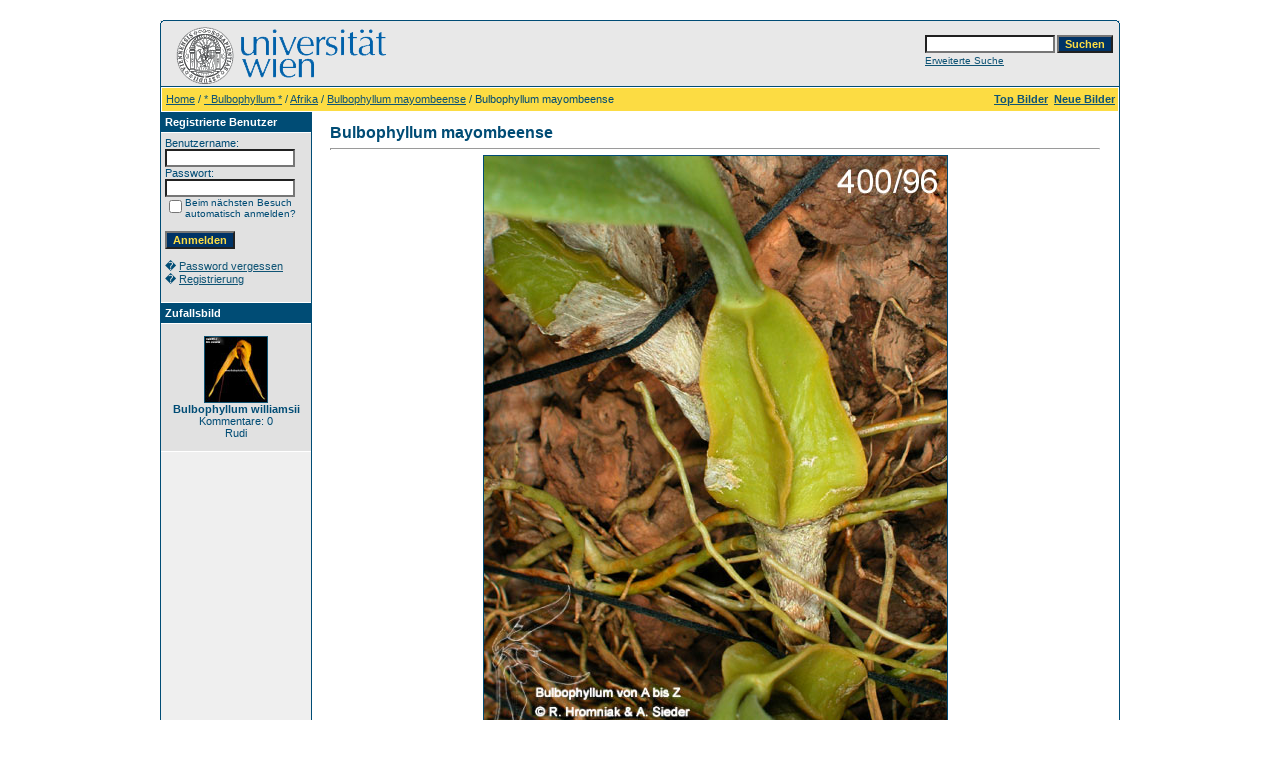

--- FILE ---
content_type: text/html;charset=UTF-8
request_url: https://bulbophyllum.univie.ac.at/details.php?image_id=1583
body_size: 20159
content:
<!DOCTYPE HTML PUBLIC "-//W3C//DTD HTML 4.01 Transitional//EN">
<html dir="ltr">
<head>
<title>:: Bulbophyllum von A bis Z | Bulbophyllum from A to Z | Orchideen Bilder | Orchid pictures ::</title>
<meta http-equiv="content-type" content="text/html; charset=UTF-8">
<meta name="pinterest" content="nopin" />
<meta name="DESCRIPTION" content="Bulbophyllum von A bis Z | Bulbophyllum from A to Z |  Orchideen Bilder | Orchid pictures, Bulbophyllinae, Cirrhopetalum, Orchidaceae, Bulbophyllum, Orchideen Bilder, Orchid Pictures, Orchids, Flasks, conservation, plants, orchids, Orchids, species, Bulbophyllum, Cirrhopetalum, Bulbophyllum syn Cirrhopetalum, Australian orchids, New Guinea orchids, Native orchids, conservation, plants, orchids, Orchids, species, Acampe">
<meta name="KEYWORDS" content="Bulbophyllum, https://www.bulbophyllum.at, Bulbophyllinae, Cirrhopetalum, Orchidaceae, Bulbophyllum, Orchideen Bilder, Orchid Pictures, Orchids, Flasks, conservation, plants, orchids, Orchids, species, Bulbophyllum, Cirrhopetalum, Bulbophyllum syn Cirrhopetalum, Australian orchids, New Guinea orchids, Native orchids, conservation, plants, orchids, Orchids, species, Acampe">
<meta name="robots" content="index,follow">
<meta name="revisit-after" content="10 days">
<meta http-equiv="imagetoolbar" content="no">
<link rel="stylesheet" href="./templates/alt default_960px/style.css" type="text/css">
<link rel="shortcut icon" href="./favicon.ico">

<script language="javascript" type="text/javascript">
<!--

  var captcha_reload_count = 0;
        var captcha_image_url = "./captcha.php";
  function new_captcha_image() {
    if (captcha_image_url.indexOf('?') == -1) {
                  document.getElementById('captcha_image').src= captcha_image_url+'?c='+captcha_reload_count;
                } else {
                  document.getElementById('captcha_image').src= captcha_image_url+'&c='+captcha_reload_count;
                }

    document.getElementById('captcha_input').value="";
    document.getElementById('captcha_input').focus();
    captcha_reload_count++;
  }

        function opendetailwindow() {
    window.open('','detailwindow','toolbar=no,scrollbars=yes,resizable=no,width=680,height=480');
  }

  function right(e) {
    if ((document.layers || (document.getElementById && !document.all)) && (e.which == 2 || e.which == 3)) {
      alert("� Copyright by Bulbophyllum from A to Z");
      return false;
    }
    else if (event.button == 2 || event.button == 3) {
      alert("� Copyright by Bulbophyllum from A to Z");
      return false;
    }
    return true;
  }

  if (document.layers){
    document.captureEvents(Event.MOUSEDOWN);
    document.onmousedown = right;
  }
  else if (document.all && !document.getElementById){
    document.onmousedown = right;
  }

        document.oncontextmenu = new Function("alert('� Copyright by Bulbophyllum from A to Z');return false");

// -->
</script>
<link rel="alternate" type="application/rss+xml" title="RSS Feed: Bulbophyllum mayombeense (Kommentare)" href="https://bulbophyllum.univie.ac.at/rss.php?action=comments&amp;image_id=1583">

</head>
<body bgcolor="#FFFFFF" text="#0F5475" link="#0F5475" vlink="#0F5475" alink="#0F5475">
<br />
<table width="960" border="0" cellspacing="0" cellpadding="0" align="center">
  <tr>
    <td>
      <table width="100%" border="0" cellspacing="0" cellpadding="0" class="tablehead">
        <tr>
          <td width="100%" colspan="4"><table cellpadding="0" cellspacing="0" width="100%">
    <tr>
        <td width="6"><img src="./templates/alt default_960px/images/header_top_left.gif" width="6" height="6" alt="" /></td>
        <td width="100%"><img src="./templates/alt default_960px/images/header_top.gif" width="100%" height="6" alt="" /></td>
        <td width="6"><img src="./templates/alt default_960px/images/header_top_right.gif" width="6" height="6" alt="" /></td>
    </tr>
</table>
</td>
        </tr>
        <tr>
          <td width="6"><img src="./templates/alt default_960px/images/header_left.gif" width="6" height="60" alt="" /></td>
          <td width="100%"><img src="./templates/alt default_960px/images/header_logo.gif" width="405" height="60" alt="" /></td>
          <td width="225" align="right">
            <form method="post" action="./search.php"><input type="hidden" name="__csrf" value="edaabd24ac3f35c70765f8ab18af156b" />

              <table border="0" cellspacing="0" cellpadding="1">
                <tr>
                  <td>
                    <input type="text" name="search_keywords" size="15" class="searchinput" />
                  </td>
                  <td>
                    <input type="submit" value="Suchen" class="button" name="submit" />
                  </td>
                </tr>
                <tr valign="top">
                  <td colspan="2"><a href="./search.php" class="smalltext">Erweiterte Suche</a></td>
                </tr>
              </table>
            </form>
          </td>
          <td align="right" width="6"><img src="./templates/alt default_960px/images/header_right.gif" width="6" height="60" alt="" /></td>
        </tr>
      </table>
    </td>
  </tr>
  <tr>
    <td class="bordercolor">
      <table width="100%" border="0" cellspacing="1" cellpadding="0">
        <tr>
          <td class="tablebgcolor">
            <table width="100%" border="0" cellspacing="1" cellpadding="0">
              <tr>
                <td class="navbar" height="23">
                  <table width="100%" border="0" cellspacing="0" cellpadding="0">
                    <tr>
                      <td><img src="./templates/alt default_960px/images/spacer.gif" width="4" height="4" alt="" /><span class="clickstream"><a href="./index.php" class="clickstream">Home</a>&nbsp;/&nbsp;<a href="./categories.php?cat_id=4" class="clickstream">* Bulbophyllum *</a>&nbsp;/&nbsp;<a href="./categories.php?cat_id=139" class="clickstream">Afrika</a>&nbsp;/&nbsp;<a href="./categories.php?cat_id=270" class="clickstream">Bulbophyllum mayombeense</a>&nbsp;/&nbsp;Bulbophyllum mayombeense</span></td>
                      <td align="right">
                                                <a href="./top.php"><b>Top Bilder</b></a>&nbsp;
                                                <a href="./search.php?search_new_images=1"><b>Neue Bilder</b></a>&nbsp;
                                          </td>
                    </tr>
                  </table>
                </td>
              </tr>
            </table>
            <table width="100%" border="0" cellspacing="0" cellpadding="0">
              <tr>
                <td width="150" valign="top" class="row2">
                  <table width="150" border="0" cellspacing="0" cellpadding="0">
                    <tr>
                      <td class="head2" height="20"><img src="./templates/alt default_960px/images/spacer.gif" alt="" width="4" height="4" />Registrierte Benutzer</td>
                    </tr>
                    <tr>
                      <td class="tablebgcolor"><img src="./templates/alt default_960px/images/spacer.gif" alt="" width="1" height="1" /></td>
                    </tr>
                    <tr>
                      <td align="center" class="row1"><table width="100%" border="0" cellpadding="4" cellspacing="0">
  <tr> 
    <td valign="top" align="left"> 
      <form action="./login.php" method="post"><input type="hidden" name="__csrf" value="edaabd24ac3f35c70765f8ab18af156b" />

        Benutzername:<br />
        <input type="text" size="10" name="user_name" class="logininput" />
        <br />
        Passwort:<br />
        <input type="password" size="10" name="user_password" class="logininput" />
        <br />
        <table border="0" cellspacing="0" cellpadding="0">
          <tr valign="top"> 
            <td><input type="checkbox" name="auto_login" value="1" /></td>
            <td><span class="smalltext">Beim nächsten Besuch automatisch anmelden?</span></td>
          </tr>
        </table>
        <br />
		<input type="submit" value="Anmelden" class="button" />
      </form>
      � <a href="./member.php?action=lostpassword">Password vergessen</a><br />
	  � <a href="./register.php">Registrierung</a><br>&nbsp;</td>
  </tr>
</table>
</td>
                    </tr>
                    <tr>
                      <td class="tablebgcolor"><img src="./templates/alt default_960px/images/spacer.gif" alt="" width="1" height="1" /></td>
                    </tr>
                  </table>
                                    <table width="150" border="0" cellspacing="0" cellpadding="0">
                    <tr>
                      <td class="head2" height="20"> <img src="./templates/alt default_960px/images/spacer.gif" alt="" width="4" height="4" />Zufallsbild</td>
                    </tr>
                    <tr>
                      <td class="tablebgcolor"><img src="./templates/alt default_960px/images/spacer.gif" alt="" width="1" height="1" /></td>
                    </tr>
                    <tr>
                      <td align="center" class="row1"> <br />
                        <a href="./details.php?image_id=1274"><img src="./data/thumbnails/229/O98B_251-1-03.jpg" border="1" width="62" height="65" alt="Bulbophyllum williamsii" title="Bulbophyllum williamsii" /></a><br /><b>Bulbophyllum williamsii</b><br />
Kommentare: 0<br />Rudi <br />

                        <br /><div class="fb-like" data-href="https://www.bulbophyllum.at/" data-send="true" data-layout="button_count" data-width="170" data-show-faces="true" data-font="tahoma"></div> 
                      </td>
                    </tr>
                    <tr>
                      <td class="tablebgcolor"><img src="./templates/alt default_960px/images/spacer.gif" alt="" width="1" height="1" /></td>
                    </tr>
                  </table>
                   </td>
                <td width="1" class="bordercolor" valign="top"><img src="./templates/alt default_960px/images/spacer.gif" width="1" height="1" alt="" /></td>
                <td width="18" valign="top"><img src="./templates/alt default_960px/images/spacer.gif" width="18" height="18" alt="" /></td>
                <td width="100%" valign="top"><br />
                  <b class="title">Bulbophyllum mayombeense</b>                  <hr size="1" />
                                    <div align="center">
                                                                          <!-- Template file for JPG Files -->
<img src="./data/media/270/400_96-03.jpg" border="1" alt="Bulbophyllum mayombeense" width="463" height="593" /><br />
                                                                                <br />
                    <img src="./templates/alt default_960px/images/lightbox_off.gif" border="0" alt="" />&nbsp;&nbsp;<a href="./postcards.php?image_id=1583"><img src="./templates/alt default_960px/images/postcard.gif" border="0" alt="" /></a>&nbsp;&nbsp;&nbsp;&nbsp;&nbsp;&nbsp;&nbsp;&nbsp;<a href="./download.php?image_id=1583"><img src="./templates/alt default_960px/images/download.gif" border="0" alt="" /></a>&nbsp;&nbsp;<a href="./download.php?action=zip&amp;image_id=1583"><img src="./templates/alt default_960px/images/download_zip.gif" border="0" alt="" /></a>                                                                        </div>
                  <br />
                  <table width="100%" border="0" cellspacing="0" cellpadding="1">
                    <tr>
                      <td class="bordercolor">
                        <table width="100%" border="0" cellpadding="3" cellspacing="0">
                          <tr>
                            <td class="head1" valign="top" colspan="2">Bulbophyllum mayombeense</td>
                          </tr>
                          <tr>
                            <td valign="top" class="row1" width="33%"><b>Beschreibung:</b></td>
                            <td valign="top" class="row1">Bulbophyllum mayombeense <font size="-2"><i>L.A.Garay</i></font><br><font size="-2">in Harvard Pap. Bot., 4(1): 303 (1999)</font><br><br><b>Type</b>:<br><table border="1"><tr><td>Collector team </td><td> A. Sieder</td></tr><tr><td>Locality:</td><td> Biosphere Reserve Dimonica, Region "Mayombe", ex Hort. Botanical Garden of the University of Vienna</td></tr><tr><td>Collectors:</td><td> A. Sieder</td></tr><tr><td>Collector Number:</td><td>400/96</td></tr><tr><td>Type Status</td><td><table><tr><td>holotype</td><td><a href="http://scisun.nybg.org:8890/searchdb/owa/wwwih.inst_detail_list?herbcode=WU" target="_blank" >WU(Herbarium, Universität Wien)</a></td><td></td></tr><tr><td>isotype</td><td><a href="http://scisun.nybg.org:8890/searchdb/owa/wwwih.inst_detail_list?herbcode=AMES" target="_blank" >AMES</a></td><td></td></tr></table></table><br>Heimat: <a href="http://www.lonelyplanet.com/mapshells/africa/republic_of_congo/republic_of_congo.htm" target="_blank">Congo</a><br></td>
                          </tr>
                          <tr>
                            <td valign="top" class="row2"><b>Schlüsselw&ouml;rter:</b></td>
                            <td valign="top" class="row2"><a href="./search.php?search_keywords=%22400%2F96%22">400/96</a></td>
                          </tr>
                          <tr>
                            <td valign="top" class="row1"><b>Datum:</b></td>
                            <td valign="top" class="row1">21.09.2003 20:26</td>
                          </tr>
                          <tr>
                            <td valign="top" class="row2"><b>Hits:</b></td>
                            <td valign="top" class="row2">3611</td>
                          </tr>
                          <tr>
                            <td valign="top" class="row1"><b>Downloads:</b></td>
                            <td valign="top" class="row1">410</td>
                          </tr>
                          <tr>
                            <td valign="top" class="row2"><b>Bewertung:</b></td>
                            <td valign="top" class="row2">0.00 (0                              Stimme(n))</td>
                          </tr>
                          <tr>
                            <td valign="top" class="row1"><b>Dateigr&ouml;&szlig;e:</b></td>
                            <td valign="top" class="row1">94.3&nbsp;KB</td>
                          </tr>
                          <tr>
                            <td valign="top" class="row2"><b>Hinzugefügt von:</b></td>
                            <td valign="top" class="row2"><a href="./member.php?action=showprofile&amp;user_id=1">Rudi</a></td>
                          </tr>
                        </table>
                      </td>
                    </tr>
                  </table>
                                                                                                                                              <br />
                                                                        <div align="center"><form method="post" action="details.php?image_id=1583"><input type="hidden" name="__csrf" value="edaabd24ac3f35c70765f8ab18af156b" />

  <table border="0" cellspacing="0" cellpadding="1">
    <tr>
      <td class="head1">
        <table border="0" cellspacing="0" cellpadding="3" class="row1">
          <tr> 
            <td valign="bottom"> 
              <select name="rating" class="select">
                <option value="">--</option>
                <option value="5">5</option>
                <option value="4">4</option>
                <option value="3">3</option>
                <option value="2">2</option>
                <option value="1">1</option>
              </select>
            </td>
            <td> 
              <input type="hidden" name="action" value="rateimage" />
              <input type="hidden" name="id" value="1583" />
              <input type="submit" value="Bewerten" class="button" name="submit" />
            </td>
          </tr>
        </table>
      </td>
    </tr>
  </table>
</form></div>
                                                                                                                                                                  <a name="comments"></a>
                                                                        <br />
                  <table width="100%" border="0" cellspacing="0" cellpadding="0" align="center">
                    <tr>
                      <td class="head1" valign="top">
                        <table width="100%" border="0" cellpadding="3" cellspacing="1">
                          <tr>
                            <td valign="top" class="head1">Autor:</td>
                            <td valign="top" class="head1">Kommentar:</td>
                          </tr>
                          <tr><td class="commentrow1" colspan="2">Es wurden noch keine Kommentare abgegeben.</td></tr>                        </table>
                      </td>
                    </tr>
                  </table>
                  <br />
                    <br />
                  <br />
                  <table width="100%" border="0" cellspacing="0" cellpadding="1">
                    <tr>
                      <td class="bordercolor">
                        <table width="100%" border="0" cellspacing="0" cellpadding="3">
                          <tr valign="top">
                            <td class="row2"> Vorheriges Bild:<br />&nbsp;&nbsp;
                              <b><a href="./details.php?image_id=1582">Bulbophyllum mayombeense</a></b>
                              <!-- <br /><br /><a href="./details.php?image_id=1582"><img src="./data/thumbnails/270/400_96-02.jpg" border="1"></a> -->
                              &nbsp;</td>
                            <td align="right" class="row2"> &nbsp;Nächstes Bild:<br />
                              <b><a href="./details.php?image_id=1584">Bulbophyllum mayombeense</a>&nbsp;&nbsp;&nbsp;</b>
                              <!-- <br /><br /><a href="./details.php?image_id=1584"><img src="./data/thumbnails/270/400_96-04.jpg" border="1"></a> -->
                              </td>
                          </tr>
                        </table>
                      </td>
                    </tr>
                  </table>
                  <p>&nbsp;</p>
                </td>
                <td width="20" valign="top"><img src="./templates/alt default_960px/images/spacer.gif" width="19" height="19" alt="" /></td>
              </tr>
            </table>
          </td>
        </tr>
      </table>
    </td>
  </tr>
  <tr>
    <td>
      <table width="100%" border="0" cellspacing="0" cellpadding="0" class="tablebottom">
        <tr>
          <td width="6" nowrap><img src="./templates/alt default_960px/images/footer_left.gif" width="6" height="19" alt="" /></td>
          <td width="100%"></td>
          <td width="6" nowrap><img src="./templates/alt default_960px/images/footer_right.gif" width="6" height="19" alt="" /></td>
        </tr>
      </table>
    </td>
  </tr>
</table>
<p align="center">
<font size="2">::  4images 1.8 | Copyright 2002 <a href="https://www.4homepages.de" target="_blank"  style="text-decoration: none">4homepages.de</span></a> ::
</font>
<br>
<br>
<font size="2">:: 
<a target="_blank" href="https://www.bulbophyllum.at/"  style="text-decoration: none">
Bulbophyllum.at</span></a>
|
<a target="_blank" href="https://garten.univie.ac.at/"  style="text-decoration: none">
Botanischer-Garten.at</span></a>
|
<a target="_blank" href="https://www.hromniak.at"  style="text-decoration: none">
Hromniak.at</span></a>
|
<a target="_blank" href="https://Hromniak.com" style="text-decoration: none">
Hromniak.com</span></a>
|
<a target="_blank" href="https://twenny.at/" style="text-decoration: none">
TWENNY's Heimseite</span></a>
|
<a target="_blank" href="https://www.bulbophyllum.at/Impressum.htm" style="text-decoration: none">
Impressum</span></a>
 ::</span></font></p></body>
</html>